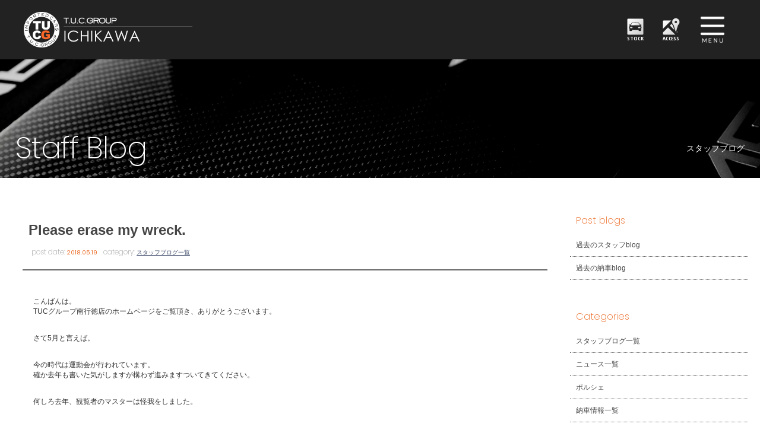

--- FILE ---
content_type: text/html; charset=UTF-8
request_url: https://www.tuc-tokyo.com/archives/1859
body_size: 12323
content:
<!doctype html>
<!--[if lt IE 7]>      <html class="no-js lt-ie9 lt-ie8 lt-ie7"> <![endif]-->
<!--[if IE 7]>         <html class="no-js lt-ie9 lt-ie8"> <![endif]-->
<!--[if IE 8]>         <html class="no-js lt-ie9"> <![endif]-->
<!--[if gt IE 8]><!--> <html class="no-js"> <!--<![endif]-->
<head>
<meta charset="UTF-8">

	
	<title>
		Please erase my wreck. |  T.U.C.GROUPメルセデスベンツ専門 南行徳店</title>

	<meta name="viewport" content="width=device-width">
	<meta name="Description" content="メルセデスベンツ中古車専門店。大型展示場に高品質な保証付き中古車を多数ラインナップ！アフタサポート充実のTUCグループにお任せください！"/>
	<meta name="keywords" content="ベンツ中古車,ベンツ専門店,メルセデスベンツ中古車,メルセデスベンツ専門店,ティーユーシー,TUC,南行徳,市川,東京"/>

<link href="https://fonts.googleapis.com/css?family=Poppins:100,200,400,700" rel="stylesheet">
<link href="https://fonts.googleapis.com/css?family=Open+Sans+Condensed:300,700" rel="stylesheet">
<link href="https://www.tuc-tokyo.com/wordpress/wp-content/themes/tuc-tokyo/css/common.css" rel="stylesheet" type="text/css">	
<link href="https://www.tuc-tokyo.com/wordpress/wp-content/themes/tuc-tokyo/css/contents.css" rel="stylesheet" type="text/css">
<link href="https://www.tuc-tokyo.com/wordpress/wp-content/themes/tuc-tokyo/css/contents2.css" rel="stylesheet" type="text/css">
<link href="https://www.tuc-tokyo.com/wordpress/wp-content/themes/tuc-tokyo/css/add-carstocklist.css" rel="stylesheet" type="text/css">
	
	
	
	
	
<!-- [if lt IE 9 ]>
<script src="https://html5shiv.googlecode.com/svn/trunk/html5.js"></script>
<![endif]-->
<!-- [if lt IE 9 ]>
<script src="https://css3-mediaqueries-js.googlecode.com/svn/trunk/css3-mediaqueries.js"></script>
<![endif]-->
<!--[if gte IE 9]>
  <style type="text/css">
    .gradient {
       filter: none;
    }
  </style>
<![endif]-->
	<script src="//ajax.googleapis.com/ajax/libs/jquery/1.11.0/jquery.min.js"></script>
	<script>
		window.jQuery || document.write( '<script src="メルセデスベンツ専門 T.U.C.GROUP 市川/js/jquery-1.11.0.min.js"><\/script>' )
	</script>
	<script src="https://www.tuc-tokyo.com/wordpress/wp-content/themes/tuc-tokyo/js/modernizr-2.6.2-respond-1.1.0.min.js"></script>
	
	
	<!-- WP CSS -->
	<link rel="stylesheet" href="https://www.tuc-tokyo.com/wordpress/wp-content/themes/tuc-tokyo/style.css">




 



<!-- Global site tag (gtag.js) - Google Analytics -->
<script async src="https://www.googletagmanager.com/gtag/js?id=UA-110902180-1"></script>
<script>
  window.dataLayer = window.dataLayer || [];
  function gtag(){dataLayer.push(arguments);}
  gtag('js', new Date());

  gtag('config', 'UA-110902180-1');
</script>
	
	
	
	
	<meta name='robots' content='max-image-preview:large' />
<link rel='dns-prefetch' href='//static.addtoany.com' />
<link rel="alternate" title="oEmbed (JSON)" type="application/json+oembed" href="https://www.tuc-tokyo.com/wp-json/oembed/1.0/embed?url=https%3A%2F%2Fwww.tuc-tokyo.com%2Farchives%2F1859" />
<link rel="alternate" title="oEmbed (XML)" type="text/xml+oembed" href="https://www.tuc-tokyo.com/wp-json/oembed/1.0/embed?url=https%3A%2F%2Fwww.tuc-tokyo.com%2Farchives%2F1859&#038;format=xml" />
<style id='wp-img-auto-sizes-contain-inline-css' type='text/css'>
img:is([sizes=auto i],[sizes^="auto," i]){contain-intrinsic-size:3000px 1500px}
/*# sourceURL=wp-img-auto-sizes-contain-inline-css */
</style>
<style id='wp-emoji-styles-inline-css' type='text/css'>

	img.wp-smiley, img.emoji {
		display: inline !important;
		border: none !important;
		box-shadow: none !important;
		height: 1em !important;
		width: 1em !important;
		margin: 0 0.07em !important;
		vertical-align: -0.1em !important;
		background: none !important;
		padding: 0 !important;
	}
/*# sourceURL=wp-emoji-styles-inline-css */
</style>
<style id='wp-block-library-inline-css' type='text/css'>
:root{--wp-block-synced-color:#7a00df;--wp-block-synced-color--rgb:122,0,223;--wp-bound-block-color:var(--wp-block-synced-color);--wp-editor-canvas-background:#ddd;--wp-admin-theme-color:#007cba;--wp-admin-theme-color--rgb:0,124,186;--wp-admin-theme-color-darker-10:#006ba1;--wp-admin-theme-color-darker-10--rgb:0,107,160.5;--wp-admin-theme-color-darker-20:#005a87;--wp-admin-theme-color-darker-20--rgb:0,90,135;--wp-admin-border-width-focus:2px}@media (min-resolution:192dpi){:root{--wp-admin-border-width-focus:1.5px}}.wp-element-button{cursor:pointer}:root .has-very-light-gray-background-color{background-color:#eee}:root .has-very-dark-gray-background-color{background-color:#313131}:root .has-very-light-gray-color{color:#eee}:root .has-very-dark-gray-color{color:#313131}:root .has-vivid-green-cyan-to-vivid-cyan-blue-gradient-background{background:linear-gradient(135deg,#00d084,#0693e3)}:root .has-purple-crush-gradient-background{background:linear-gradient(135deg,#34e2e4,#4721fb 50%,#ab1dfe)}:root .has-hazy-dawn-gradient-background{background:linear-gradient(135deg,#faaca8,#dad0ec)}:root .has-subdued-olive-gradient-background{background:linear-gradient(135deg,#fafae1,#67a671)}:root .has-atomic-cream-gradient-background{background:linear-gradient(135deg,#fdd79a,#004a59)}:root .has-nightshade-gradient-background{background:linear-gradient(135deg,#330968,#31cdcf)}:root .has-midnight-gradient-background{background:linear-gradient(135deg,#020381,#2874fc)}:root{--wp--preset--font-size--normal:16px;--wp--preset--font-size--huge:42px}.has-regular-font-size{font-size:1em}.has-larger-font-size{font-size:2.625em}.has-normal-font-size{font-size:var(--wp--preset--font-size--normal)}.has-huge-font-size{font-size:var(--wp--preset--font-size--huge)}.has-text-align-center{text-align:center}.has-text-align-left{text-align:left}.has-text-align-right{text-align:right}.has-fit-text{white-space:nowrap!important}#end-resizable-editor-section{display:none}.aligncenter{clear:both}.items-justified-left{justify-content:flex-start}.items-justified-center{justify-content:center}.items-justified-right{justify-content:flex-end}.items-justified-space-between{justify-content:space-between}.screen-reader-text{border:0;clip-path:inset(50%);height:1px;margin:-1px;overflow:hidden;padding:0;position:absolute;width:1px;word-wrap:normal!important}.screen-reader-text:focus{background-color:#ddd;clip-path:none;color:#444;display:block;font-size:1em;height:auto;left:5px;line-height:normal;padding:15px 23px 14px;text-decoration:none;top:5px;width:auto;z-index:100000}html :where(.has-border-color){border-style:solid}html :where([style*=border-top-color]){border-top-style:solid}html :where([style*=border-right-color]){border-right-style:solid}html :where([style*=border-bottom-color]){border-bottom-style:solid}html :where([style*=border-left-color]){border-left-style:solid}html :where([style*=border-width]){border-style:solid}html :where([style*=border-top-width]){border-top-style:solid}html :where([style*=border-right-width]){border-right-style:solid}html :where([style*=border-bottom-width]){border-bottom-style:solid}html :where([style*=border-left-width]){border-left-style:solid}html :where(img[class*=wp-image-]){height:auto;max-width:100%}:where(figure){margin:0 0 1em}html :where(.is-position-sticky){--wp-admin--admin-bar--position-offset:var(--wp-admin--admin-bar--height,0px)}@media screen and (max-width:600px){html :where(.is-position-sticky){--wp-admin--admin-bar--position-offset:0px}}

/*# sourceURL=wp-block-library-inline-css */
</style><style id='global-styles-inline-css' type='text/css'>
:root{--wp--preset--aspect-ratio--square: 1;--wp--preset--aspect-ratio--4-3: 4/3;--wp--preset--aspect-ratio--3-4: 3/4;--wp--preset--aspect-ratio--3-2: 3/2;--wp--preset--aspect-ratio--2-3: 2/3;--wp--preset--aspect-ratio--16-9: 16/9;--wp--preset--aspect-ratio--9-16: 9/16;--wp--preset--color--black: #000000;--wp--preset--color--cyan-bluish-gray: #abb8c3;--wp--preset--color--white: #ffffff;--wp--preset--color--pale-pink: #f78da7;--wp--preset--color--vivid-red: #cf2e2e;--wp--preset--color--luminous-vivid-orange: #ff6900;--wp--preset--color--luminous-vivid-amber: #fcb900;--wp--preset--color--light-green-cyan: #7bdcb5;--wp--preset--color--vivid-green-cyan: #00d084;--wp--preset--color--pale-cyan-blue: #8ed1fc;--wp--preset--color--vivid-cyan-blue: #0693e3;--wp--preset--color--vivid-purple: #9b51e0;--wp--preset--gradient--vivid-cyan-blue-to-vivid-purple: linear-gradient(135deg,rgb(6,147,227) 0%,rgb(155,81,224) 100%);--wp--preset--gradient--light-green-cyan-to-vivid-green-cyan: linear-gradient(135deg,rgb(122,220,180) 0%,rgb(0,208,130) 100%);--wp--preset--gradient--luminous-vivid-amber-to-luminous-vivid-orange: linear-gradient(135deg,rgb(252,185,0) 0%,rgb(255,105,0) 100%);--wp--preset--gradient--luminous-vivid-orange-to-vivid-red: linear-gradient(135deg,rgb(255,105,0) 0%,rgb(207,46,46) 100%);--wp--preset--gradient--very-light-gray-to-cyan-bluish-gray: linear-gradient(135deg,rgb(238,238,238) 0%,rgb(169,184,195) 100%);--wp--preset--gradient--cool-to-warm-spectrum: linear-gradient(135deg,rgb(74,234,220) 0%,rgb(151,120,209) 20%,rgb(207,42,186) 40%,rgb(238,44,130) 60%,rgb(251,105,98) 80%,rgb(254,248,76) 100%);--wp--preset--gradient--blush-light-purple: linear-gradient(135deg,rgb(255,206,236) 0%,rgb(152,150,240) 100%);--wp--preset--gradient--blush-bordeaux: linear-gradient(135deg,rgb(254,205,165) 0%,rgb(254,45,45) 50%,rgb(107,0,62) 100%);--wp--preset--gradient--luminous-dusk: linear-gradient(135deg,rgb(255,203,112) 0%,rgb(199,81,192) 50%,rgb(65,88,208) 100%);--wp--preset--gradient--pale-ocean: linear-gradient(135deg,rgb(255,245,203) 0%,rgb(182,227,212) 50%,rgb(51,167,181) 100%);--wp--preset--gradient--electric-grass: linear-gradient(135deg,rgb(202,248,128) 0%,rgb(113,206,126) 100%);--wp--preset--gradient--midnight: linear-gradient(135deg,rgb(2,3,129) 0%,rgb(40,116,252) 100%);--wp--preset--font-size--small: 13px;--wp--preset--font-size--medium: 20px;--wp--preset--font-size--large: 36px;--wp--preset--font-size--x-large: 42px;--wp--preset--spacing--20: 0.44rem;--wp--preset--spacing--30: 0.67rem;--wp--preset--spacing--40: 1rem;--wp--preset--spacing--50: 1.5rem;--wp--preset--spacing--60: 2.25rem;--wp--preset--spacing--70: 3.38rem;--wp--preset--spacing--80: 5.06rem;--wp--preset--shadow--natural: 6px 6px 9px rgba(0, 0, 0, 0.2);--wp--preset--shadow--deep: 12px 12px 50px rgba(0, 0, 0, 0.4);--wp--preset--shadow--sharp: 6px 6px 0px rgba(0, 0, 0, 0.2);--wp--preset--shadow--outlined: 6px 6px 0px -3px rgb(255, 255, 255), 6px 6px rgb(0, 0, 0);--wp--preset--shadow--crisp: 6px 6px 0px rgb(0, 0, 0);}:where(.is-layout-flex){gap: 0.5em;}:where(.is-layout-grid){gap: 0.5em;}body .is-layout-flex{display: flex;}.is-layout-flex{flex-wrap: wrap;align-items: center;}.is-layout-flex > :is(*, div){margin: 0;}body .is-layout-grid{display: grid;}.is-layout-grid > :is(*, div){margin: 0;}:where(.wp-block-columns.is-layout-flex){gap: 2em;}:where(.wp-block-columns.is-layout-grid){gap: 2em;}:where(.wp-block-post-template.is-layout-flex){gap: 1.25em;}:where(.wp-block-post-template.is-layout-grid){gap: 1.25em;}.has-black-color{color: var(--wp--preset--color--black) !important;}.has-cyan-bluish-gray-color{color: var(--wp--preset--color--cyan-bluish-gray) !important;}.has-white-color{color: var(--wp--preset--color--white) !important;}.has-pale-pink-color{color: var(--wp--preset--color--pale-pink) !important;}.has-vivid-red-color{color: var(--wp--preset--color--vivid-red) !important;}.has-luminous-vivid-orange-color{color: var(--wp--preset--color--luminous-vivid-orange) !important;}.has-luminous-vivid-amber-color{color: var(--wp--preset--color--luminous-vivid-amber) !important;}.has-light-green-cyan-color{color: var(--wp--preset--color--light-green-cyan) !important;}.has-vivid-green-cyan-color{color: var(--wp--preset--color--vivid-green-cyan) !important;}.has-pale-cyan-blue-color{color: var(--wp--preset--color--pale-cyan-blue) !important;}.has-vivid-cyan-blue-color{color: var(--wp--preset--color--vivid-cyan-blue) !important;}.has-vivid-purple-color{color: var(--wp--preset--color--vivid-purple) !important;}.has-black-background-color{background-color: var(--wp--preset--color--black) !important;}.has-cyan-bluish-gray-background-color{background-color: var(--wp--preset--color--cyan-bluish-gray) !important;}.has-white-background-color{background-color: var(--wp--preset--color--white) !important;}.has-pale-pink-background-color{background-color: var(--wp--preset--color--pale-pink) !important;}.has-vivid-red-background-color{background-color: var(--wp--preset--color--vivid-red) !important;}.has-luminous-vivid-orange-background-color{background-color: var(--wp--preset--color--luminous-vivid-orange) !important;}.has-luminous-vivid-amber-background-color{background-color: var(--wp--preset--color--luminous-vivid-amber) !important;}.has-light-green-cyan-background-color{background-color: var(--wp--preset--color--light-green-cyan) !important;}.has-vivid-green-cyan-background-color{background-color: var(--wp--preset--color--vivid-green-cyan) !important;}.has-pale-cyan-blue-background-color{background-color: var(--wp--preset--color--pale-cyan-blue) !important;}.has-vivid-cyan-blue-background-color{background-color: var(--wp--preset--color--vivid-cyan-blue) !important;}.has-vivid-purple-background-color{background-color: var(--wp--preset--color--vivid-purple) !important;}.has-black-border-color{border-color: var(--wp--preset--color--black) !important;}.has-cyan-bluish-gray-border-color{border-color: var(--wp--preset--color--cyan-bluish-gray) !important;}.has-white-border-color{border-color: var(--wp--preset--color--white) !important;}.has-pale-pink-border-color{border-color: var(--wp--preset--color--pale-pink) !important;}.has-vivid-red-border-color{border-color: var(--wp--preset--color--vivid-red) !important;}.has-luminous-vivid-orange-border-color{border-color: var(--wp--preset--color--luminous-vivid-orange) !important;}.has-luminous-vivid-amber-border-color{border-color: var(--wp--preset--color--luminous-vivid-amber) !important;}.has-light-green-cyan-border-color{border-color: var(--wp--preset--color--light-green-cyan) !important;}.has-vivid-green-cyan-border-color{border-color: var(--wp--preset--color--vivid-green-cyan) !important;}.has-pale-cyan-blue-border-color{border-color: var(--wp--preset--color--pale-cyan-blue) !important;}.has-vivid-cyan-blue-border-color{border-color: var(--wp--preset--color--vivid-cyan-blue) !important;}.has-vivid-purple-border-color{border-color: var(--wp--preset--color--vivid-purple) !important;}.has-vivid-cyan-blue-to-vivid-purple-gradient-background{background: var(--wp--preset--gradient--vivid-cyan-blue-to-vivid-purple) !important;}.has-light-green-cyan-to-vivid-green-cyan-gradient-background{background: var(--wp--preset--gradient--light-green-cyan-to-vivid-green-cyan) !important;}.has-luminous-vivid-amber-to-luminous-vivid-orange-gradient-background{background: var(--wp--preset--gradient--luminous-vivid-amber-to-luminous-vivid-orange) !important;}.has-luminous-vivid-orange-to-vivid-red-gradient-background{background: var(--wp--preset--gradient--luminous-vivid-orange-to-vivid-red) !important;}.has-very-light-gray-to-cyan-bluish-gray-gradient-background{background: var(--wp--preset--gradient--very-light-gray-to-cyan-bluish-gray) !important;}.has-cool-to-warm-spectrum-gradient-background{background: var(--wp--preset--gradient--cool-to-warm-spectrum) !important;}.has-blush-light-purple-gradient-background{background: var(--wp--preset--gradient--blush-light-purple) !important;}.has-blush-bordeaux-gradient-background{background: var(--wp--preset--gradient--blush-bordeaux) !important;}.has-luminous-dusk-gradient-background{background: var(--wp--preset--gradient--luminous-dusk) !important;}.has-pale-ocean-gradient-background{background: var(--wp--preset--gradient--pale-ocean) !important;}.has-electric-grass-gradient-background{background: var(--wp--preset--gradient--electric-grass) !important;}.has-midnight-gradient-background{background: var(--wp--preset--gradient--midnight) !important;}.has-small-font-size{font-size: var(--wp--preset--font-size--small) !important;}.has-medium-font-size{font-size: var(--wp--preset--font-size--medium) !important;}.has-large-font-size{font-size: var(--wp--preset--font-size--large) !important;}.has-x-large-font-size{font-size: var(--wp--preset--font-size--x-large) !important;}
/*# sourceURL=global-styles-inline-css */
</style>

<style id='classic-theme-styles-inline-css' type='text/css'>
/*! This file is auto-generated */
.wp-block-button__link{color:#fff;background-color:#32373c;border-radius:9999px;box-shadow:none;text-decoration:none;padding:calc(.667em + 2px) calc(1.333em + 2px);font-size:1.125em}.wp-block-file__button{background:#32373c;color:#fff;text-decoration:none}
/*# sourceURL=/wp-includes/css/classic-themes.min.css */
</style>
<link rel='stylesheet' id='contact-form-7-css' href='https://www.tuc-tokyo.com/wordpress/wp-content/plugins/contact-form-7/includes/css/styles.css?ver=5.7.3' type='text/css' media='all' />
<link rel='stylesheet' id='dashicons-css' href='https://www.tuc-tokyo.com/wordpress/wp-includes/css/dashicons.min.css?ver=6.9' type='text/css' media='all' />
<link rel='stylesheet' id='themename-style-css' href='https://www.tuc-tokyo.com/wordpress/wp-content/themes/tuc-tokyo/style.css?ver=1.0' type='text/css' media='all' />
<link rel='stylesheet' id='fancybox-css' href='https://www.tuc-tokyo.com/wordpress/wp-content/plugins/easy-fancybox/fancybox/1.5.4/jquery.fancybox.min.css?ver=6.9' type='text/css' media='screen' />
<link rel='stylesheet' id='addtoany-css' href='https://www.tuc-tokyo.com/wordpress/wp-content/plugins/add-to-any/addtoany.min.css?ver=1.16' type='text/css' media='all' />
<script type="text/javascript" id="addtoany-core-js-before">
/* <![CDATA[ */
window.a2a_config=window.a2a_config||{};a2a_config.callbacks=[];a2a_config.overlays=[];a2a_config.templates={};a2a_localize = {
	Share: "共有",
	Save: "ブックマーク",
	Subscribe: "購読",
	Email: "メール",
	Bookmark: "ブックマーク",
	ShowAll: "すべて表示する",
	ShowLess: "小さく表示する",
	FindServices: "サービスを探す",
	FindAnyServiceToAddTo: "追加するサービスを今すぐ探す",
	PoweredBy: "Powered by",
	ShareViaEmail: "メールでシェアする",
	SubscribeViaEmail: "メールで購読する",
	BookmarkInYourBrowser: "ブラウザにブックマーク",
	BookmarkInstructions: "このページをブックマークするには、 Ctrl+D または \u2318+D を押下。",
	AddToYourFavorites: "お気に入りに追加",
	SendFromWebOrProgram: "任意のメールアドレスまたはメールプログラムから送信",
	EmailProgram: "メールプログラム",
	More: "詳細&#8230;",
	ThanksForSharing: "共有ありがとうございます !",
	ThanksForFollowing: "フォローありがとうございます !"
};


//# sourceURL=addtoany-core-js-before
/* ]]> */
</script>
<script type="text/javascript" defer src="https://static.addtoany.com/menu/page.js" id="addtoany-core-js"></script>
<script type="text/javascript" src="https://www.tuc-tokyo.com/wordpress/wp-includes/js/jquery/jquery.min.js?ver=3.7.1" id="jquery-core-js"></script>
<script type="text/javascript" src="https://www.tuc-tokyo.com/wordpress/wp-includes/js/jquery/jquery-migrate.min.js?ver=3.4.1" id="jquery-migrate-js"></script>
<script type="text/javascript" defer src="https://www.tuc-tokyo.com/wordpress/wp-content/plugins/add-to-any/addtoany.min.js?ver=1.1" id="addtoany-jquery-js"></script>
<link rel="https://api.w.org/" href="https://www.tuc-tokyo.com/wp-json/" /><link rel="alternate" title="JSON" type="application/json" href="https://www.tuc-tokyo.com/wp-json/wp/v2/posts/1859" /><link rel="EditURI" type="application/rsd+xml" title="RSD" href="https://www.tuc-tokyo.com/wordpress/xmlrpc.php?rsd" />
<meta name="generator" content="WordPress 6.9" />
<link rel="canonical" href="https://www.tuc-tokyo.com/archives/1859" />
<link rel='shortlink' href='https://www.tuc-tokyo.com/?p=1859' />
</head>

<body>

<!-- Top section -->
<div id="slidemm">

	<!-- Header -->
	
<header id="header">
			<div id="hrbody" class="cf">
				<h1><a href="https://www.tuc-tokyo.com">TUCグループ 南行徳店</a></h1>
			<div id="hr02">
			<ul class="cf">
			<li><a href="https://www.tuc-tokyo.com/stock" id="hr-stock">STOCK</a></li>
			<li><a href="https://www.tuc-tokyo.com/access" id="hr-access">ACCESS</a></li>
			</ul>
			</div>
				<div id="chr1" class="cf">
					<p id="mlinkmm"><a href="#menu" class="menu-link">MENU</a>
					</p>
				</div>
			</div>
			<!-- Menu -->
			<nav id="menu" role="navigation">
				<div id="menubody">
					<div id="m1body">
						<div id="m1bn" class="cf">
							<ul id="m1r" class="cf">
								<li><a href="https://www.tuc-tokyo.com/stock"><span class="ment1">CAR STOCK LIST</span><span class="mjpt1b">在庫車両情報</span></a>
								</li>
								<li><a href="https://www.tuc-tokyo.com/warranty_service"><span class="ment1">WARRANTY</span><span class="mjpt1">保証&amp;サービス</span></a>
								</li>
								<li><a href="https://www.tuc-tokyo.com/parts"><span class="ment1">PARTS LIST</span><span class="mjpt1">パーツリスト</span></a>
								</li>
								<li><a href="https://www.tuc-tokyo.com/tuc"><span class="ment1">WHAT'S T.U.C.</span><span class="mjpt1">TUCとは？</span></a>
								</li>
								<li><a href="https://www.tuc-tokyo.com/shopinfo"><span class="ment1">SHOP INFO</span><span class="mjpt1">店舗情報</span></a>
								</li>
								<li><a href="https://www.tuc-tokyo.com/access"><span class="ment1">ACCESS MAP</span><span class="mjpt1">アクセスマップ</span></a>
								</li>
								<li><a href="https://www.tuc-tokyo.com/delivery"><span class="ment1">DELIVERY SERVICE</span><span class="mjpt1">全国納車</span></a>
								</li>
								<li><a href="https://www.tuc-tokyo.com/special_service"><span class="ment1">SPECIAL SERVICE</span><span class="mjpt1">特別作業</span></a>
								</li>
								<li><a href="https://www.tuc-tokyo.com/order_service"><span class="ment1">ORDER SERVICE</span><span class="mjpt1">注文販売</span></a>
								</li>
								<li><a href="https://www.tuc-tokyo.com/insurance"><span class="ment1">INSURANCE</span><span class="mjpt1">自動車保険</span></a>
								</li>
								<li><a href="https://www.tuc-tokyo.com/trade"><span class="ment1">TRADE IN</span><span class="mjpt1">買取査定</span></a>
								</li>
								<li><a href="https://www.tuc-tokyo.com/staff"><span class="ment1">STAFF PROFILE</span><span class="mjpt1">スタッフ紹介</span></a>
								</li>
								<li><a href="https://www.tucgroup.co.jp/staff_recruit/" target="_blank"><span class="ment1">RECRUIT</span><span class="mjpt1">リクルート</span></a>
								</li>
								<li><a href="https://www.tuc-tokyo.com/contact"><span class="ment1">CONTACT US</span><span class="mjpt1">お問い合わせ</span></a>
								</li>
								<li><a href="https://www.tuc-tokyo.com/company"><span class="ment1">COMPANY</span><span class="mjpt1">会社概要</span></a>
								</li>
								<li><a href="https://www.tuc-tokyo.com/privacy"><span class="ment1">PRIVACY POLICY</span><span class="mjpt1">プライバシーポリシー</span></a>
								</li>
								<li><a href="https://www.tuc-tokyo.com/archives/category/blog_staff"><span class="ment1">STAFF BLOG</span><span class="mjpt1">スタッフblog</span></a>
								</li>
								<li><a href="https://www.tuc-tokyo.com/archives/category/blog_nousha"><span class="ment1">OWNERS</span><span class="mjpt1">納車blog</span></a>
								</li>
							</ul>
						</div>
					</div>
				</div>
			</nav>
			<!-- /Menu -->
		</header>
		<!-- /Header -->



</div>
<!--/Top section -->




<!--↑メニューまで-->

<div id="container" class="cf"> 
  
  <!-- Pagetitle -->
   
	
	

	   
        	<section id="pagetitle" style=" background-image: url(https://www.tuc-tokyo.com/wordpress/wp-content/themes/tuc-tokyo/img/pagetitle/blog_staff.jpg)">
        	   
	   
	   
	   
    <div id="ptcov">
      <div id="ptbody" class="cf">
      
      
      
                <h2>Staff Blog</h2>
        <p>スタッフブログ</p>
              
      
      
      

      </div>
    </div>
  </section>
  <!-- /Pagetitle --> 
  
  <!-- Contents -->
  <section id="msp">
    <div id="mmtable" class="cf"> 
      
      <!-- Left -->
      <div id="mmleft" class="cf">
        <div class="mmbody cf"> 
          
          <!-- 記事詳細 -->
          <div id="postdetail" class="cf">
                                    <div id="blogtitle0" class="cf">
              <h2>
                Please erase my wreck.              </h2>
              <div class="btm0 cf">
                <p>post date: <strong>
                  2018.05.19                  </strong></p>
                <p>category: <strong>
                  <a href="https://www.tuc-tokyo.com/archives/category/blog_staff/" rel="category tag">スタッフブログ一覧</a>                  </strong></p>
              </div>
            </div>
            <div id="postbody" class="cf">
              <p>&nbsp;</p>
<p>こんばんは。</p>
<p>TUCグループ南行徳店のホームページをご覧頂き、ありがとうございます。</p>
<p>&nbsp;</p>
<p>&nbsp;</p>
<p>さて5月と言えば。</p>
<p>&nbsp;</p>
<p>&nbsp;</p>
<p>今の時代は運動会が行われています。</p>
<p>確か去年も書いた気がしますが構わず進みますついてきてください。</p>
<p>&nbsp;</p>
<p>&nbsp;</p>
<p>何しろ去年、観覧者のマスターは怪我をしました。</p>
<p>&nbsp;</p>
<p>&nbsp;</p>
<p>&nbsp;</p>
<p><img fetchpriority="high" decoding="async" class="alignnone size-medium wp-image-1860" src="https://www.tuc-tokyo.com/wordpress/wp-content/uploads/2018/05/a4f92e94-300x400.jpg" alt="" width="300" height="400" /></p>
<p><span style="font-size: 8pt">※画像は以前のblog を引用しました。</span></p>
<p>&nbsp;</p>
<p>&nbsp;</p>
<p>&nbsp;</p>
<p>&nbsp;</p>
<p>あの、申し訳なさと痛さと恥ずかしさと</p>
<p>愛しさと切なさと心強さなどの</p>
<p>忌まわしい出来事を記憶から消去しようと努力しましたが</p>
<p>&nbsp;</p>
<p>&nbsp;</p>
<p>あんなに努力しましたが</p>
<p>&nbsp;</p>
<p>&nbsp;</p>
<p>マスターの身体は忘れてくれませんでした。</p>
<p>&nbsp;</p>
<p>&nbsp;</p>
<p>&nbsp;</p>
<p>&nbsp;</p>
<p><img decoding="async" class="alignnone size-medium wp-image-1861" src="https://www.tuc-tokyo.com/wordpress/wp-content/uploads/2018/05/IMG_0822-300x400.jpg" alt="" width="300" height="400" /></p>
<p>&nbsp;</p>
<p>&nbsp;</p>
<p>1年経った今でもマスターの身体の痛みは癒えても傷は残り、</p>
<p>&nbsp;</p>
<p>マスターの心を痛めつけます。</p>
<p>&nbsp;</p>
<p>&nbsp;</p>
<p>もうこうなったら国際運動会運営連合みたいな人を相手に</p>
<p>&nbsp;</p>
<p>闘うしかないかもしれません。</p>
<p>&nbsp;</p>
<p>&nbsp;</p>
<p>&nbsp;</p>
<p>&nbsp;</p>
<p>&nbsp;</p>
<p>&nbsp;</p>
<p>マスター</p>
<p>「あのすいません。昨年借り物競争に善意で借りられた者ですが</p>
<p>&nbsp;</p>
<p>　その時に転んでできた傷が今も癒えません。」</p>
<p>&nbsp;</p>
<p>&nbsp;</p>
<p>&nbsp;</p>
<p>&nbsp;</p>
<p>運動会の人</p>
<p>「あら～気をつけてくださいね！</p>
<p>&nbsp;</p>
<p>　もう若くないんですから！</p>
<p>&nbsp;</p>
<p>　あ、でも今年も良かったら是非参加してくださいね！」</p>
<p>&nbsp;</p>
<p>&nbsp;</p>
<p>&nbsp;</p>
<p>&nbsp;</p>
<p>などとなり兼ねないので引き下がりますさようなら。</p>
<p>&nbsp;</p>
<p>&nbsp;</p>
<p>&nbsp;</p>
<p>皆さんもこのシーズン、怪我にはお気を付けください。</p>
<p>&nbsp;</p>
<p>運動会ではないお客様は明日もご来店をお待ちしております。</p>
<p>&nbsp;</p>
<p>&nbsp;</p>
<p>&nbsp;</p>
<p><img decoding="async" class="alignnone size-medium wp-image-1672" src="https://www.tuc-tokyo.com/wordpress/wp-content/uploads/2018/05/tucg_bn_201805_gw02_800x600-300x225.jpg" alt="" width="300" height="225" /></p>
<div class="addtoany_share_save_container addtoany_content addtoany_content_bottom"><div class="a2a_kit a2a_kit_size_32 addtoany_list" data-a2a-url="https://www.tuc-tokyo.com/archives/1859" data-a2a-title="Please erase my wreck."><a class="a2a_button_facebook" href="https://www.addtoany.com/add_to/facebook?linkurl=https%3A%2F%2Fwww.tuc-tokyo.com%2Farchives%2F1859&amp;linkname=Please%20erase%20my%20wreck." title="Facebook" rel="nofollow noopener" target="_blank"></a><a class="a2a_button_twitter" href="https://www.addtoany.com/add_to/twitter?linkurl=https%3A%2F%2Fwww.tuc-tokyo.com%2Farchives%2F1859&amp;linkname=Please%20erase%20my%20wreck." title="Twitter" rel="nofollow noopener" target="_blank"></a><a class="a2a_button_line" href="https://www.addtoany.com/add_to/line?linkurl=https%3A%2F%2Fwww.tuc-tokyo.com%2Farchives%2F1859&amp;linkname=Please%20erase%20my%20wreck." title="Line" rel="nofollow noopener" target="_blank"></a></div></div>            </div>
                                  </div>
          <!-- 記事詳細 -->
          
          <div class="nav-below"> <span class="nav-previous">
            <a href="https://www.tuc-tokyo.com/archives/1840" rel="prev">&laquo; 前の記事</a>            </span> <span class="nav-next">
            <a href="https://www.tuc-tokyo.com/archives/1880" rel="next">次の記事 &raquo;</a>            </span> </div>
        </div>
      </div>
      <!-- /Left --> 
      
      <!-- Right -->
      
      <div id="mmright" class="cf">
      
		        
        <ul class="cf">
<li id="text-2" class="widget-container cf widget_text"><h3 class="widget-title">Past blogs</h3>			<div class="textwidget"><ul>
<li class="widget_categories"><a href="http://blog.livedoor.jp/tucp9119/" target="_blank" rel="noopener">過去のスタッフblog</a></li>
<li class="widget_categories"><a href="http://blog.livedoor.jp/tucp9449/" target="_blank" rel="noopener">過去の納車blog</a></li>
</ul>
</div>
		</li><li id="categories-2" class="widget-container cf widget_categories"><h3 class="widget-title">Categories</h3>
			<ul>
					<li class="cat-item cat-item-2"><a href="https://www.tuc-tokyo.com/archives/category/blog_staff/">スタッフブログ一覧</a>
</li>
	<li class="cat-item cat-item-1"><a href="https://www.tuc-tokyo.com/archives/category/news/">ニュース一覧</a>
</li>
	<li class="cat-item cat-item-16"><a href="https://www.tuc-tokyo.com/archives/category/%e3%83%9d%e3%83%ab%e3%82%b7%e3%82%a7/">ポルシェ</a>
</li>
	<li class="cat-item cat-item-3"><a href="https://www.tuc-tokyo.com/archives/category/blog_nousha/">納車情報一覧</a>
<ul class='children'>
	<li class="cat-item cat-item-4"><a href="https://www.tuc-tokyo.com/archives/category/blog_nousha/amg/">AMG</a>
</li>
	<li class="cat-item cat-item-5"><a href="https://www.tuc-tokyo.com/archives/category/blog_nousha/a-b-other/">ベンツA・B・その他</a>
</li>
	<li class="cat-item cat-item-6"><a href="https://www.tuc-tokyo.com/archives/category/blog_nousha/cls/">ベンツCLS</a>
</li>
	<li class="cat-item cat-item-8"><a href="https://www.tuc-tokyo.com/archives/category/blog_nousha/c-clk/">ベンツCクラス・CLK</a>
</li>
	<li class="cat-item cat-item-9"><a href="https://www.tuc-tokyo.com/archives/category/blog_nousha/e/">ベンツEクラス</a>
</li>
	<li class="cat-item cat-item-15"><a href="https://www.tuc-tokyo.com/archives/category/blog_nousha/%e3%83%99%e3%83%b3%e3%83%84glb%e3%83%bbglc/">ベンツGLB・GLC</a>
</li>
	<li class="cat-item cat-item-10"><a href="https://www.tuc-tokyo.com/archives/category/blog_nousha/g-gl-glk/">ベンツG・GL・GLK</a>
</li>
	<li class="cat-item cat-item-11"><a href="https://www.tuc-tokyo.com/archives/category/blog_nousha/m-r-v/">ベンツM・R・V</a>
</li>
	<li class="cat-item cat-item-12"><a href="https://www.tuc-tokyo.com/archives/category/blog_nousha/sl/">ベンツSL</a>
</li>
	<li class="cat-item cat-item-13"><a href="https://www.tuc-tokyo.com/archives/category/blog_nousha/slk/">ベンツSLK</a>
</li>
	<li class="cat-item cat-item-14"><a href="https://www.tuc-tokyo.com/archives/category/blog_nousha/s/">ベンツSクラス</a>
</li>
</ul>
</li>
			</ul>

			</li>
		<li id="recent-posts-2" class="widget-container cf widget_recent_entries">
		<h3 class="widget-title">Recent entries</h3>
		<ul>
											<li>
					<a href="https://www.tuc-tokyo.com/archives/24163">相棒メンテナンス</a>
									</li>
											<li>
					<a href="https://www.tuc-tokyo.com/archives/24173">わ</a>
									</li>
											<li>
					<a href="https://www.tuc-tokyo.com/archives/24152">２０１８年　メルセデスＡＭＧ　ＧＬＣ６３Ｓ　４ＭＡＴＩＣ＋　レザーエクスクルーシブＰＫＧ　ダイヤモンドホワイトＭ　愛知県のお客様にご納車させていただきました。</a>
									</li>
											<li>
					<a href="https://www.tuc-tokyo.com/archives/24160">★延長決定！新春セール★</a>
									</li>
											<li>
					<a href="https://www.tuc-tokyo.com/archives/24153">２０１９年　メルセデスベンツ　ＧＬＥ４５０　４ＭＡＴＩＣ　スポーツ　レザーエクスクルーシブ&#038;レーダーセーフティＰＫＧ　オブシディアンブラック　千葉県にお住いのお客様にご納車させていただきました。</a>
									</li>
					</ul>

		</li><li id="calendar-2" class="widget-container cf widget_calendar"><div id="calendar_wrap" class="calendar_wrap"><table id="wp-calendar" class="wp-calendar-table">
	<caption>2026年1月</caption>
	<thead>
	<tr>
		<th scope="col" aria-label="月曜日">月</th>
		<th scope="col" aria-label="火曜日">火</th>
		<th scope="col" aria-label="水曜日">水</th>
		<th scope="col" aria-label="木曜日">木</th>
		<th scope="col" aria-label="金曜日">金</th>
		<th scope="col" aria-label="土曜日">土</th>
		<th scope="col" aria-label="日曜日">日</th>
	</tr>
	</thead>
	<tbody>
	<tr>
		<td colspan="3" class="pad">&nbsp;</td><td>1</td><td>2</td><td>3</td><td><a href="https://www.tuc-tokyo.com/archives/date/2026/01/04/" aria-label="2026年1月4日 に投稿を公開">4</a></td>
	</tr>
	<tr>
		<td><a href="https://www.tuc-tokyo.com/archives/date/2026/01/05/" aria-label="2026年1月5日 に投稿を公開">5</a></td><td>6</td><td><a href="https://www.tuc-tokyo.com/archives/date/2026/01/07/" aria-label="2026年1月7日 に投稿を公開">7</a></td><td><a href="https://www.tuc-tokyo.com/archives/date/2026/01/08/" aria-label="2026年1月8日 に投稿を公開">8</a></td><td>9</td><td><a href="https://www.tuc-tokyo.com/archives/date/2026/01/10/" aria-label="2026年1月10日 に投稿を公開">10</a></td><td><a href="https://www.tuc-tokyo.com/archives/date/2026/01/11/" aria-label="2026年1月11日 に投稿を公開">11</a></td>
	</tr>
	<tr>
		<td><a href="https://www.tuc-tokyo.com/archives/date/2026/01/12/" aria-label="2026年1月12日 に投稿を公開">12</a></td><td>13</td><td><a href="https://www.tuc-tokyo.com/archives/date/2026/01/14/" aria-label="2026年1月14日 に投稿を公開">14</a></td><td><a href="https://www.tuc-tokyo.com/archives/date/2026/01/15/" aria-label="2026年1月15日 に投稿を公開">15</a></td><td id="today">16</td><td>17</td><td>18</td>
	</tr>
	<tr>
		<td>19</td><td>20</td><td>21</td><td>22</td><td>23</td><td>24</td><td>25</td>
	</tr>
	<tr>
		<td>26</td><td>27</td><td>28</td><td>29</td><td>30</td><td>31</td>
		<td class="pad" colspan="1">&nbsp;</td>
	</tr>
	</tbody>
	</table><nav aria-label="前と次の月" class="wp-calendar-nav">
		<span class="wp-calendar-nav-prev"><a href="https://www.tuc-tokyo.com/archives/date/2025/12/">&laquo; 12月</a></span>
		<span class="pad">&nbsp;</span>
		<span class="wp-calendar-nav-next">&nbsp;</span>
	</nav></div></li><li id="archives-2" class="widget-container cf widget_archive"><h3 class="widget-title">Archives</h3>
			<ul>
					<li><a href='https://www.tuc-tokyo.com/archives/date/2026/01/'>2026年1月</a></li>
	<li><a href='https://www.tuc-tokyo.com/archives/date/2025/12/'>2025年12月</a></li>
	<li><a href='https://www.tuc-tokyo.com/archives/date/2025/11/'>2025年11月</a></li>
	<li><a href='https://www.tuc-tokyo.com/archives/date/2025/10/'>2025年10月</a></li>
	<li><a href='https://www.tuc-tokyo.com/archives/date/2025/09/'>2025年9月</a></li>
	<li><a href='https://www.tuc-tokyo.com/archives/date/2025/08/'>2025年8月</a></li>
	<li><a href='https://www.tuc-tokyo.com/archives/date/2025/07/'>2025年7月</a></li>
	<li><a href='https://www.tuc-tokyo.com/archives/date/2025/06/'>2025年6月</a></li>
	<li><a href='https://www.tuc-tokyo.com/archives/date/2025/05/'>2025年5月</a></li>
	<li><a href='https://www.tuc-tokyo.com/archives/date/2025/04/'>2025年4月</a></li>
	<li><a href='https://www.tuc-tokyo.com/archives/date/2025/03/'>2025年3月</a></li>
	<li><a href='https://www.tuc-tokyo.com/archives/date/2025/02/'>2025年2月</a></li>
	<li><a href='https://www.tuc-tokyo.com/archives/date/2025/01/'>2025年1月</a></li>
	<li><a href='https://www.tuc-tokyo.com/archives/date/2024/12/'>2024年12月</a></li>
	<li><a href='https://www.tuc-tokyo.com/archives/date/2024/11/'>2024年11月</a></li>
	<li><a href='https://www.tuc-tokyo.com/archives/date/2024/10/'>2024年10月</a></li>
	<li><a href='https://www.tuc-tokyo.com/archives/date/2024/09/'>2024年9月</a></li>
	<li><a href='https://www.tuc-tokyo.com/archives/date/2024/08/'>2024年8月</a></li>
	<li><a href='https://www.tuc-tokyo.com/archives/date/2024/07/'>2024年7月</a></li>
	<li><a href='https://www.tuc-tokyo.com/archives/date/2024/06/'>2024年6月</a></li>
	<li><a href='https://www.tuc-tokyo.com/archives/date/2024/05/'>2024年5月</a></li>
	<li><a href='https://www.tuc-tokyo.com/archives/date/2024/04/'>2024年4月</a></li>
	<li><a href='https://www.tuc-tokyo.com/archives/date/2024/03/'>2024年3月</a></li>
	<li><a href='https://www.tuc-tokyo.com/archives/date/2024/02/'>2024年2月</a></li>
	<li><a href='https://www.tuc-tokyo.com/archives/date/2024/01/'>2024年1月</a></li>
	<li><a href='https://www.tuc-tokyo.com/archives/date/2023/12/'>2023年12月</a></li>
	<li><a href='https://www.tuc-tokyo.com/archives/date/2023/11/'>2023年11月</a></li>
	<li><a href='https://www.tuc-tokyo.com/archives/date/2023/10/'>2023年10月</a></li>
	<li><a href='https://www.tuc-tokyo.com/archives/date/2023/09/'>2023年9月</a></li>
	<li><a href='https://www.tuc-tokyo.com/archives/date/2023/08/'>2023年8月</a></li>
	<li><a href='https://www.tuc-tokyo.com/archives/date/2023/07/'>2023年7月</a></li>
	<li><a href='https://www.tuc-tokyo.com/archives/date/2023/06/'>2023年6月</a></li>
	<li><a href='https://www.tuc-tokyo.com/archives/date/2023/05/'>2023年5月</a></li>
	<li><a href='https://www.tuc-tokyo.com/archives/date/2023/04/'>2023年4月</a></li>
	<li><a href='https://www.tuc-tokyo.com/archives/date/2023/03/'>2023年3月</a></li>
	<li><a href='https://www.tuc-tokyo.com/archives/date/2023/02/'>2023年2月</a></li>
	<li><a href='https://www.tuc-tokyo.com/archives/date/2023/01/'>2023年1月</a></li>
	<li><a href='https://www.tuc-tokyo.com/archives/date/2022/12/'>2022年12月</a></li>
	<li><a href='https://www.tuc-tokyo.com/archives/date/2022/11/'>2022年11月</a></li>
	<li><a href='https://www.tuc-tokyo.com/archives/date/2022/10/'>2022年10月</a></li>
	<li><a href='https://www.tuc-tokyo.com/archives/date/2022/09/'>2022年9月</a></li>
	<li><a href='https://www.tuc-tokyo.com/archives/date/2022/08/'>2022年8月</a></li>
	<li><a href='https://www.tuc-tokyo.com/archives/date/2022/07/'>2022年7月</a></li>
	<li><a href='https://www.tuc-tokyo.com/archives/date/2022/06/'>2022年6月</a></li>
	<li><a href='https://www.tuc-tokyo.com/archives/date/2022/05/'>2022年5月</a></li>
	<li><a href='https://www.tuc-tokyo.com/archives/date/2022/04/'>2022年4月</a></li>
	<li><a href='https://www.tuc-tokyo.com/archives/date/2022/03/'>2022年3月</a></li>
	<li><a href='https://www.tuc-tokyo.com/archives/date/2022/02/'>2022年2月</a></li>
	<li><a href='https://www.tuc-tokyo.com/archives/date/2022/01/'>2022年1月</a></li>
	<li><a href='https://www.tuc-tokyo.com/archives/date/2021/12/'>2021年12月</a></li>
	<li><a href='https://www.tuc-tokyo.com/archives/date/2021/11/'>2021年11月</a></li>
	<li><a href='https://www.tuc-tokyo.com/archives/date/2021/10/'>2021年10月</a></li>
	<li><a href='https://www.tuc-tokyo.com/archives/date/2021/09/'>2021年9月</a></li>
	<li><a href='https://www.tuc-tokyo.com/archives/date/2021/08/'>2021年8月</a></li>
	<li><a href='https://www.tuc-tokyo.com/archives/date/2021/07/'>2021年7月</a></li>
	<li><a href='https://www.tuc-tokyo.com/archives/date/2021/06/'>2021年6月</a></li>
	<li><a href='https://www.tuc-tokyo.com/archives/date/2021/05/'>2021年5月</a></li>
	<li><a href='https://www.tuc-tokyo.com/archives/date/2021/04/'>2021年4月</a></li>
	<li><a href='https://www.tuc-tokyo.com/archives/date/2021/03/'>2021年3月</a></li>
	<li><a href='https://www.tuc-tokyo.com/archives/date/2021/02/'>2021年2月</a></li>
	<li><a href='https://www.tuc-tokyo.com/archives/date/2021/01/'>2021年1月</a></li>
	<li><a href='https://www.tuc-tokyo.com/archives/date/2020/12/'>2020年12月</a></li>
	<li><a href='https://www.tuc-tokyo.com/archives/date/2020/11/'>2020年11月</a></li>
	<li><a href='https://www.tuc-tokyo.com/archives/date/2020/10/'>2020年10月</a></li>
	<li><a href='https://www.tuc-tokyo.com/archives/date/2020/09/'>2020年9月</a></li>
	<li><a href='https://www.tuc-tokyo.com/archives/date/2020/08/'>2020年8月</a></li>
	<li><a href='https://www.tuc-tokyo.com/archives/date/2020/07/'>2020年7月</a></li>
	<li><a href='https://www.tuc-tokyo.com/archives/date/2020/06/'>2020年6月</a></li>
	<li><a href='https://www.tuc-tokyo.com/archives/date/2020/05/'>2020年5月</a></li>
	<li><a href='https://www.tuc-tokyo.com/archives/date/2020/04/'>2020年4月</a></li>
	<li><a href='https://www.tuc-tokyo.com/archives/date/2020/03/'>2020年3月</a></li>
	<li><a href='https://www.tuc-tokyo.com/archives/date/2020/02/'>2020年2月</a></li>
	<li><a href='https://www.tuc-tokyo.com/archives/date/2020/01/'>2020年1月</a></li>
	<li><a href='https://www.tuc-tokyo.com/archives/date/2019/12/'>2019年12月</a></li>
	<li><a href='https://www.tuc-tokyo.com/archives/date/2019/11/'>2019年11月</a></li>
	<li><a href='https://www.tuc-tokyo.com/archives/date/2019/10/'>2019年10月</a></li>
	<li><a href='https://www.tuc-tokyo.com/archives/date/2019/09/'>2019年9月</a></li>
	<li><a href='https://www.tuc-tokyo.com/archives/date/2019/08/'>2019年8月</a></li>
	<li><a href='https://www.tuc-tokyo.com/archives/date/2019/07/'>2019年7月</a></li>
	<li><a href='https://www.tuc-tokyo.com/archives/date/2019/06/'>2019年6月</a></li>
	<li><a href='https://www.tuc-tokyo.com/archives/date/2019/05/'>2019年5月</a></li>
	<li><a href='https://www.tuc-tokyo.com/archives/date/2019/04/'>2019年4月</a></li>
	<li><a href='https://www.tuc-tokyo.com/archives/date/2019/03/'>2019年3月</a></li>
	<li><a href='https://www.tuc-tokyo.com/archives/date/2019/02/'>2019年2月</a></li>
	<li><a href='https://www.tuc-tokyo.com/archives/date/2019/01/'>2019年1月</a></li>
	<li><a href='https://www.tuc-tokyo.com/archives/date/2018/12/'>2018年12月</a></li>
	<li><a href='https://www.tuc-tokyo.com/archives/date/2018/11/'>2018年11月</a></li>
	<li><a href='https://www.tuc-tokyo.com/archives/date/2018/10/'>2018年10月</a></li>
	<li><a href='https://www.tuc-tokyo.com/archives/date/2018/09/'>2018年9月</a></li>
	<li><a href='https://www.tuc-tokyo.com/archives/date/2018/08/'>2018年8月</a></li>
	<li><a href='https://www.tuc-tokyo.com/archives/date/2018/07/'>2018年7月</a></li>
	<li><a href='https://www.tuc-tokyo.com/archives/date/2018/06/'>2018年6月</a></li>
	<li><a href='https://www.tuc-tokyo.com/archives/date/2018/05/'>2018年5月</a></li>
	<li><a href='https://www.tuc-tokyo.com/archives/date/2018/04/'>2018年4月</a></li>
	<li><a href='https://www.tuc-tokyo.com/archives/date/2018/03/'>2018年3月</a></li>
	<li><a href='https://www.tuc-tokyo.com/archives/date/2018/02/'>2018年2月</a></li>
	<li><a href='https://www.tuc-tokyo.com/archives/date/2018/01/'>2018年1月</a></li>
	<li><a href='https://www.tuc-tokyo.com/archives/date/2017/12/'>2017年12月</a></li>
			</ul>

			</li></ul>        
      </div>
      
　    <!-- /Right --> 
      
    </div>
  </section>
  <!-- /Contents --> 
  
</div>






</section>
<!-- BODY直後　Wrapper END -->



<!-- Footer -->

	<footer id="footer">
		<section id="ftbody" class="cf">
			<div id="ft01">
				<ul class="cf">
					<li><a href="https://www.tuc-tokyo.com/">ホーム</a>
					</li>
					<li><a href="https://www.tuc-tokyo.com/stock">在庫車両情報</a>
					</li>
					<li><a href="https://www.tuc-tokyo.com/warranty_service">保証&amp;サービス</a>
					</li>
					<li><a href="https://www.tuc-tokyo.com/parts">パーツリスト</a>
					</li>
					<li><a href="https://www.tuc-tokyo.com/tuc">TUCとは？</a>
					</li>
					<li><a href="https://www.tuc-tokyo.com/shopinfo">店舗情報</a>
					</li>
					<li><a href="https://www.tuc-tokyo.com/access">アクセスマップ</a>
					</li>
					<li><a href="https://www.tuc-tokyo.com/delivery">全国納車</a>
					</li>
					<li><a href="https://www.tuc-tokyo.com/special_service">特別作業</a>
					</li>
					<li><a href="https://www.tuc-tokyo.com/order_service">注文販売</a>
					</li>
					<li><a href="https://www.tuc-tokyo.com/insurance">自動車保険</a>
					</li>
					<li><a href="https://www.tuc-tokyo.com/trade">買取査定</a>
					</li>
					<li><a href="https://www.tuc-tokyo.com/staff">スタッフ紹介</a>
					</li>
					<li><a href="https://www.tucgroup.co.jp/staff_recruit/" target="_blank">リクルート</a>
					</li>
					<li><a href="https://www.tuc-tokyo.com/contact">お問い合わせ</a>
					</li>
					<li><a href="https://www.tuc-tokyo.com/company">会社概要</a>
					</li>
					<li><a href="https://www.tuc-tokyo.com/privacy">プライバシーポリシー</a>
					</li>
					<li><a href="https://www.tuc-tokyo.com/archives/category/blog_staff">スタッフblog</a>
					</li>
					<li><a href="https://www.tuc-tokyo.com/archives/category/blog_nousha">納車blog</a>
					</li>
					<li><a href="https://www.tucgroup.co.jp" target="_blank">T.U.C.グループサイト</a>
					</li>
				</ul>
			</div>
			<div id="ft02">
				<p>Copyright&nbsp;&copy;&nbsp;T.U.C. Group All rights Reserved.</p>
			</div>
		</section>
	</footer>
	<!-- /Footer -->

	<!-- Scripts -->

	<!-- menu toggle -->
	<script>
		$( document ).ready( function () {
			$( 'body' ).addClass( 'js' );
			var $menu = $( '#menu' ),
				$menulink = $( '.menu-link' );

			$menulink.click( function () {
				$menulink.toggleClass( 'active' );
				$menu.toggleClass( 'active' );
				return false;
			} );
		} );
		//@ sourceURL=pen.js
	</script>
	<!-- Script -->
	<!-- Script -->
	<script src="https://code.jquery.com/jquery-2.1.3.min.js"></script>
	<script src="https://www.tuc-tokyo.com/wordpress/wp-content/themes/tuc-tokyo/js/jquery.cycle2.min.js"></script>




<!--ResponsiveSlides-->
<link rel="stylesheet" href="https://www.tuc-tokyo.com/wordpress/wp-content/themes/tuc-tokyo/css/responsiveslides.css">

<script src="https://ajax.googleapis.com/ajax/libs/jquery/1.8.2/jquery.min.js"></script>
<script src="https://www.tuc-tokyo.com/wordpress/wp-content/themes/tuc-tokyo/js/responsiveslides.min.js"></script>
<!--ResponsiveSlides END-->




<script type="speculationrules">
{"prefetch":[{"source":"document","where":{"and":[{"href_matches":"/*"},{"not":{"href_matches":["/wordpress/wp-*.php","/wordpress/wp-admin/*","/wordpress/wp-content/uploads/*","/wordpress/wp-content/*","/wordpress/wp-content/plugins/*","/wordpress/wp-content/themes/tuc-tokyo/*","/*\\?(.+)"]}},{"not":{"selector_matches":"a[rel~=\"nofollow\"]"}},{"not":{"selector_matches":".no-prefetch, .no-prefetch a"}}]},"eagerness":"conservative"}]}
</script>
<script type="text/javascript" src="https://www.tuc-tokyo.com/wordpress/wp-content/plugins/contact-form-7/includes/swv/js/index.js?ver=5.7.3" id="swv-js"></script>
<script type="text/javascript" id="contact-form-7-js-extra">
/* <![CDATA[ */
var wpcf7 = {"api":{"root":"https://www.tuc-tokyo.com/wp-json/","namespace":"contact-form-7/v1"}};
//# sourceURL=contact-form-7-js-extra
/* ]]> */
</script>
<script type="text/javascript" src="https://www.tuc-tokyo.com/wordpress/wp-content/plugins/contact-form-7/includes/js/index.js?ver=5.7.3" id="contact-form-7-js"></script>
<script type="text/javascript" src="https://www.tuc-tokyo.com/wordpress/wp-content/plugins/easy-fancybox/vendor/purify.min.js?ver=6.9" id="fancybox-purify-js"></script>
<script type="text/javascript" id="jquery-fancybox-js-extra">
/* <![CDATA[ */
var efb_i18n = {"close":"Close","next":"Next","prev":"Previous","startSlideshow":"Start slideshow","toggleSize":"Toggle size"};
//# sourceURL=jquery-fancybox-js-extra
/* ]]> */
</script>
<script type="text/javascript" src="https://www.tuc-tokyo.com/wordpress/wp-content/plugins/easy-fancybox/fancybox/1.5.4/jquery.fancybox.min.js?ver=6.9" id="jquery-fancybox-js"></script>
<script type="text/javascript" id="jquery-fancybox-js-after">
/* <![CDATA[ */
var fb_timeout, fb_opts={'autoScale':true,'showCloseButton':true,'margin':20,'pixelRatio':'false','centerOnScroll':true,'enableEscapeButton':true,'overlayShow':true,'hideOnOverlayClick':true,'minViewportWidth':320,'minVpHeight':320,'disableCoreLightbox':'true','enableBlockControls':'true','fancybox_openBlockControls':'true' };
if(typeof easy_fancybox_handler==='undefined'){
var easy_fancybox_handler=function(){
jQuery([".nolightbox","a.wp-block-file__button","a.pin-it-button","a[href*='pinterest.com\/pin\/create']","a[href*='facebook.com\/share']","a[href*='twitter.com\/share']"].join(',')).addClass('nofancybox');
jQuery('a.fancybox-close').on('click',function(e){e.preventDefault();jQuery.fancybox.close()});
/* IMG */
						var unlinkedImageBlocks=jQuery(".wp-block-image > img:not(.nofancybox,figure.nofancybox>img)");
						unlinkedImageBlocks.wrap(function() {
							var href = jQuery( this ).attr( "src" );
							return "<a href='" + href + "'></a>";
						});
var fb_IMG_select=jQuery('a[href*=".jpg" i]:not(.nofancybox,li.nofancybox>a,figure.nofancybox>a),area[href*=".jpg" i]:not(.nofancybox),a[href*=".jpeg" i]:not(.nofancybox,li.nofancybox>a,figure.nofancybox>a),area[href*=".jpeg" i]:not(.nofancybox),a[href*=".png" i]:not(.nofancybox,li.nofancybox>a,figure.nofancybox>a),area[href*=".png" i]:not(.nofancybox),a[href*=".webp" i]:not(.nofancybox,li.nofancybox>a,figure.nofancybox>a),area[href*=".webp" i]:not(.nofancybox)');
fb_IMG_select.addClass('fancybox image').attr('rel','gallery');
jQuery('a.fancybox,area.fancybox,.fancybox>a').each(function(){jQuery(this).fancybox(jQuery.extend(true,{},fb_opts,{'transition':'elastic','transitionIn':'elastic','easingIn':'easeOutBack','transitionOut':'elastic','easingOut':'easeInBack','opacity':false,'hideOnContentClick':false,'titleShow':true,'titlePosition':'over','titleFromAlt':true,'showNavArrows':true,'enableKeyboardNav':true,'cyclic':false,'mouseWheel':'true'}))});
/* YouTube */
jQuery('a[href*="youtu.be/" i],area[href*="youtu.be/" i],a[href*="youtube.com/" i],area[href*="youtube.com/" i]' ).filter(function(){return this.href.match(/\/(?:youtu\.be|watch\?|embed\/)/);}).not('.nofancybox,li.nofancybox>a').addClass('fancybox-youtube');
jQuery('a.fancybox-youtube,area.fancybox-youtube,.fancybox-youtube>a').each(function(){jQuery(this).fancybox(jQuery.extend(true,{},fb_opts,{'type':'iframe','width':640,'height':360,'keepRatio':1,'aspectRatio':1,'titleShow':false,'titlePosition':'float','titleFromAlt':true,'onStart':function(a,i,o){var splitOn=a[i].href.indexOf("?");var urlParms=(splitOn>-1)?a[i].href.substring(splitOn):"";o.allowfullscreen=(urlParms.indexOf("fs=0")>-1)?false:true;o.href=a[i].href.replace(/https?:\/\/(?:www\.)?youtu(?:\.be\/([^\?]+)\??|be\.com\/watch\?(.*(?=v=))v=([^&]+))(.*)/gi,"https://www.youtube.com/embed/$1$3?$2$4&autoplay=1");}}))});
};};
jQuery(easy_fancybox_handler);jQuery(document).on('post-load',easy_fancybox_handler);

//# sourceURL=jquery-fancybox-js-after
/* ]]> */
</script>
<script type="text/javascript" src="https://www.tuc-tokyo.com/wordpress/wp-content/plugins/easy-fancybox/vendor/jquery.easing.min.js?ver=1.4.1" id="jquery-easing-js"></script>
<script type="text/javascript" src="https://www.tuc-tokyo.com/wordpress/wp-content/plugins/easy-fancybox/vendor/jquery.mousewheel.min.js?ver=3.1.13" id="jquery-mousewheel-js"></script>
<script id="wp-emoji-settings" type="application/json">
{"baseUrl":"https://s.w.org/images/core/emoji/17.0.2/72x72/","ext":".png","svgUrl":"https://s.w.org/images/core/emoji/17.0.2/svg/","svgExt":".svg","source":{"concatemoji":"https://www.tuc-tokyo.com/wordpress/wp-includes/js/wp-emoji-release.min.js?ver=6.9"}}
</script>
<script type="module">
/* <![CDATA[ */
/*! This file is auto-generated */
const a=JSON.parse(document.getElementById("wp-emoji-settings").textContent),o=(window._wpemojiSettings=a,"wpEmojiSettingsSupports"),s=["flag","emoji"];function i(e){try{var t={supportTests:e,timestamp:(new Date).valueOf()};sessionStorage.setItem(o,JSON.stringify(t))}catch(e){}}function c(e,t,n){e.clearRect(0,0,e.canvas.width,e.canvas.height),e.fillText(t,0,0);t=new Uint32Array(e.getImageData(0,0,e.canvas.width,e.canvas.height).data);e.clearRect(0,0,e.canvas.width,e.canvas.height),e.fillText(n,0,0);const a=new Uint32Array(e.getImageData(0,0,e.canvas.width,e.canvas.height).data);return t.every((e,t)=>e===a[t])}function p(e,t){e.clearRect(0,0,e.canvas.width,e.canvas.height),e.fillText(t,0,0);var n=e.getImageData(16,16,1,1);for(let e=0;e<n.data.length;e++)if(0!==n.data[e])return!1;return!0}function u(e,t,n,a){switch(t){case"flag":return n(e,"\ud83c\udff3\ufe0f\u200d\u26a7\ufe0f","\ud83c\udff3\ufe0f\u200b\u26a7\ufe0f")?!1:!n(e,"\ud83c\udde8\ud83c\uddf6","\ud83c\udde8\u200b\ud83c\uddf6")&&!n(e,"\ud83c\udff4\udb40\udc67\udb40\udc62\udb40\udc65\udb40\udc6e\udb40\udc67\udb40\udc7f","\ud83c\udff4\u200b\udb40\udc67\u200b\udb40\udc62\u200b\udb40\udc65\u200b\udb40\udc6e\u200b\udb40\udc67\u200b\udb40\udc7f");case"emoji":return!a(e,"\ud83e\u1fac8")}return!1}function f(e,t,n,a){let r;const o=(r="undefined"!=typeof WorkerGlobalScope&&self instanceof WorkerGlobalScope?new OffscreenCanvas(300,150):document.createElement("canvas")).getContext("2d",{willReadFrequently:!0}),s=(o.textBaseline="top",o.font="600 32px Arial",{});return e.forEach(e=>{s[e]=t(o,e,n,a)}),s}function r(e){var t=document.createElement("script");t.src=e,t.defer=!0,document.head.appendChild(t)}a.supports={everything:!0,everythingExceptFlag:!0},new Promise(t=>{let n=function(){try{var e=JSON.parse(sessionStorage.getItem(o));if("object"==typeof e&&"number"==typeof e.timestamp&&(new Date).valueOf()<e.timestamp+604800&&"object"==typeof e.supportTests)return e.supportTests}catch(e){}return null}();if(!n){if("undefined"!=typeof Worker&&"undefined"!=typeof OffscreenCanvas&&"undefined"!=typeof URL&&URL.createObjectURL&&"undefined"!=typeof Blob)try{var e="postMessage("+f.toString()+"("+[JSON.stringify(s),u.toString(),c.toString(),p.toString()].join(",")+"));",a=new Blob([e],{type:"text/javascript"});const r=new Worker(URL.createObjectURL(a),{name:"wpTestEmojiSupports"});return void(r.onmessage=e=>{i(n=e.data),r.terminate(),t(n)})}catch(e){}i(n=f(s,u,c,p))}t(n)}).then(e=>{for(const n in e)a.supports[n]=e[n],a.supports.everything=a.supports.everything&&a.supports[n],"flag"!==n&&(a.supports.everythingExceptFlag=a.supports.everythingExceptFlag&&a.supports[n]);var t;a.supports.everythingExceptFlag=a.supports.everythingExceptFlag&&!a.supports.flag,a.supports.everything||((t=a.source||{}).concatemoji?r(t.concatemoji):t.wpemoji&&t.twemoji&&(r(t.twemoji),r(t.wpemoji)))});
//# sourceURL=https://www.tuc-tokyo.com/wordpress/wp-includes/js/wp-emoji-loader.min.js
/* ]]> */
</script>




 


<script src="//ajax.googleapis.com/ajax/libs/jquery/1.11.0/jquery.min.js"></script> 
<script>window.jQuery || document.write('<script src="https://www.tuc-tokyo.com/wordpress/wp-content/themes/tuc-tokyo/js/jquery-1.11.0.min.js"><\/script>')</script> 
<script src="https://www.tuc-tokyo.com/wordpress/wp-content/themes/tuc-tokyo/js/heightLine.js"></script> 

</body></html>